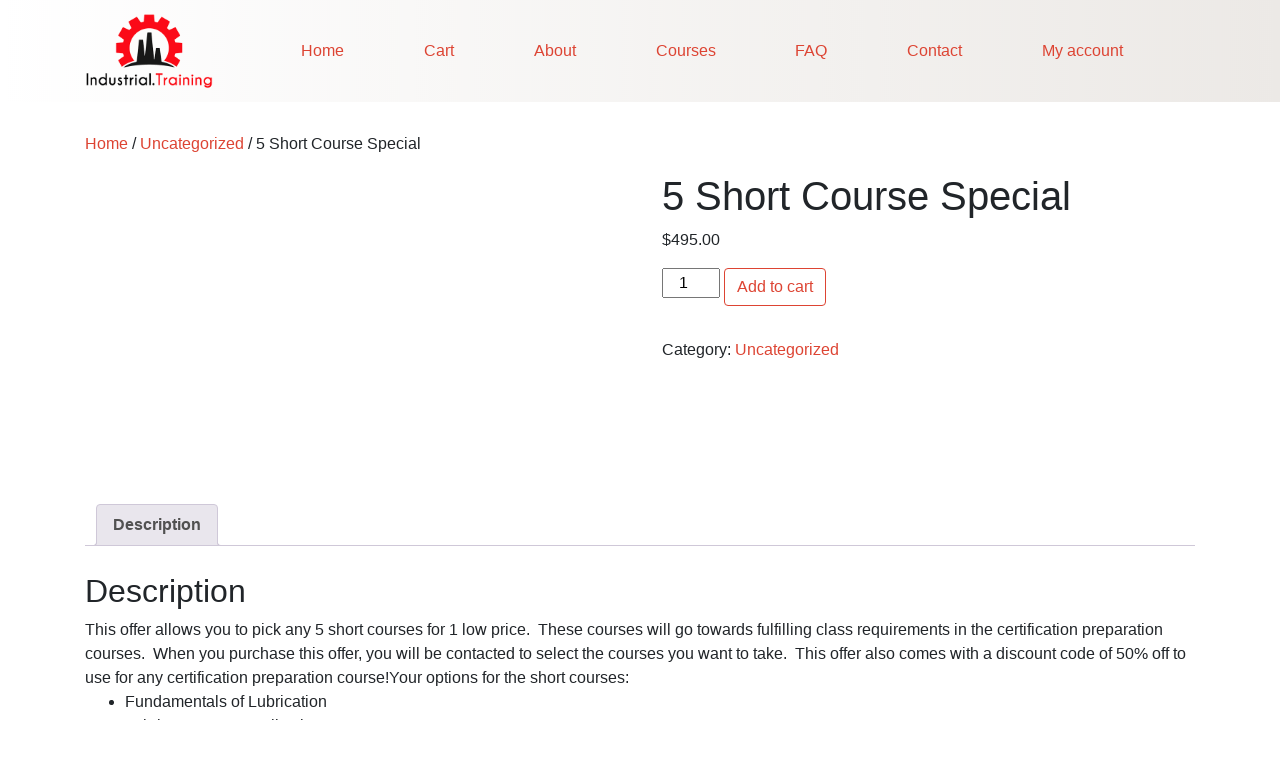

--- FILE ---
content_type: text/html; charset=UTF-8
request_url: https://industrial.training/product/5-short-course-special/
body_size: 15011
content:
<!DOCTYPE html><html lang="en-US"><head><script data-no-optimize="1">var litespeed_docref=sessionStorage.getItem("litespeed_docref");litespeed_docref&&(Object.defineProperty(document,"referrer",{get:function(){return litespeed_docref}}),sessionStorage.removeItem("litespeed_docref"));</script> <meta charset="UTF-8"><meta http-equiv="X-UA-Compatible" content="IE=edge"><meta name="viewport" content="width=device-width, initial-scale=1, shrink-to-fit=no"><meta name="mobile-web-app-capable" content="yes"><meta name="apple-mobile-web-app-capable" content="yes"><meta name="apple-mobile-web-app-title" content="Industrial Training - Industrial Online Training "><link rel="profile" href="http://gmpg.org/xfn/11"><link rel="pingback" href="https://industrial.training/xmlrpc.php"><meta name='robots' content='index, follow, max-image-preview:large, max-snippet:-1, max-video-preview:-1' /><title>5 Short Course Special - Industrial Training</title><link rel="canonical" href="https://industrial.training/product/5-short-course-special/" /><meta property="og:locale" content="en_US" /><meta property="og:type" content="article" /><meta property="og:title" content="5 Short Course Special - Industrial Training" /><meta property="og:description" content="This offer allows you to pick any 5 short courses for 1 low price.  These courses will go towards fulfilling class requirements in the certification preparation courses.  When you purchase this offer, you will be contacted to select the courses you want to take.  This offer also comes with a discount code of 50% off [...]Read More..." /><meta property="og:url" content="https://industrial.training/product/5-short-course-special/" /><meta property="og:site_name" content="Industrial Training" /><meta property="article:modified_time" content="2021-11-12T00:32:42+00:00" /><meta property="og:image" content="https://industrial.training/wp-content/uploads/2021/07/5-Shorts-thumb.png" /><meta property="og:image:width" content="1280" /><meta property="og:image:height" content="720" /><meta property="og:image:type" content="image/png" /><meta name="twitter:card" content="summary_large_image" /> <script type="application/ld+json" class="yoast-schema-graph">{"@context":"https://schema.org","@graph":[{"@type":"WebPage","@id":"https://industrial.training/product/5-short-course-special/","url":"https://industrial.training/product/5-short-course-special/","name":"5 Short Course Special - Industrial Training","isPartOf":{"@id":"https://industrial.training/#website"},"primaryImageOfPage":{"@id":"https://industrial.training/product/5-short-course-special/#primaryimage"},"image":{"@id":"https://industrial.training/product/5-short-course-special/#primaryimage"},"thumbnailUrl":"https://industrial.training/wp-content/uploads/2021/07/5-Shorts-thumb.png","datePublished":"2021-07-10T13:31:52+00:00","dateModified":"2021-11-12T00:32:42+00:00","breadcrumb":{"@id":"https://industrial.training/product/5-short-course-special/#breadcrumb"},"inLanguage":"en-US","potentialAction":[{"@type":"ReadAction","target":["https://industrial.training/product/5-short-course-special/"]}]},{"@type":"ImageObject","inLanguage":"en-US","@id":"https://industrial.training/product/5-short-course-special/#primaryimage","url":"https://industrial.training/wp-content/uploads/2021/07/5-Shorts-thumb.png","contentUrl":"https://industrial.training/wp-content/uploads/2021/07/5-Shorts-thumb.png","width":1280,"height":720},{"@type":"BreadcrumbList","@id":"https://industrial.training/product/5-short-course-special/#breadcrumb","itemListElement":[{"@type":"ListItem","position":1,"name":"Home","item":"https://industrial.training/"},{"@type":"ListItem","position":2,"name":"Shop for Courses","item":"https://industrial.training/shop/"},{"@type":"ListItem","position":3,"name":"5 Short Course Special"}]},{"@type":"WebSite","@id":"https://industrial.training/#website","url":"https://industrial.training/","name":"Industrial Training","description":"Industrial Online Training ","publisher":{"@id":"https://industrial.training/#organization"},"potentialAction":[{"@type":"SearchAction","target":{"@type":"EntryPoint","urlTemplate":"https://industrial.training/?s={search_term_string}"},"query-input":{"@type":"PropertyValueSpecification","valueRequired":true,"valueName":"search_term_string"}}],"inLanguage":"en-US"},{"@type":"Organization","@id":"https://industrial.training/#organization","name":"Industrial Training","url":"https://industrial.training/","logo":{"@type":"ImageObject","inLanguage":"en-US","@id":"https://industrial.training/#/schema/logo/image/","url":"https://industrial.training/wp-content/uploads/2023/05/Industrial-Training-Logo.png","contentUrl":"https://industrial.training/wp-content/uploads/2023/05/Industrial-Training-Logo.png","width":1280,"height":720,"caption":"Industrial Training"},"image":{"@id":"https://industrial.training/#/schema/logo/image/"}}]}</script> <link rel='dns-prefetch' href='//www.google.com' /><link rel='dns-prefetch' href='//www.googletagmanager.com' /><link rel="alternate" type="application/rss+xml" title="Industrial Training &raquo; Feed" href="https://industrial.training/feed/" /><link rel="alternate" type="application/rss+xml" title="Industrial Training &raquo; Comments Feed" href="https://industrial.training/comments/feed/" /><link rel="alternate" title="oEmbed (JSON)" type="application/json+oembed" href="https://industrial.training/wp-json/oembed/1.0/embed?url=https%3A%2F%2Findustrial.training%2Fproduct%2F5-short-course-special%2F" /><link rel="alternate" title="oEmbed (XML)" type="text/xml+oembed" href="https://industrial.training/wp-json/oembed/1.0/embed?url=https%3A%2F%2Findustrial.training%2Fproduct%2F5-short-course-special%2F&#038;format=xml" /><style type="text/css" media="all">.wpautoterms-footer{background-color:#ffffff;text-align:center;}
.wpautoterms-footer a{color:#000000;font-family:Arial, sans-serif;font-size:14px;}
.wpautoterms-footer .separator{color:#cccccc;font-family:Arial, sans-serif;font-size:14px;}</style><style id='wp-img-auto-sizes-contain-inline-css' type='text/css'>img:is([sizes=auto i],[sizes^="auto," i]){contain-intrinsic-size:3000px 1500px}
/*# sourceURL=wp-img-auto-sizes-contain-inline-css */</style><link data-optimized="2" rel="stylesheet" href="https://industrial.training/wp-content/litespeed/css/00e182570c4c61e30d224e6388fc1320.css?ver=2dcb6" /><style id='global-styles-inline-css' type='text/css'>:root{--wp--preset--aspect-ratio--square: 1;--wp--preset--aspect-ratio--4-3: 4/3;--wp--preset--aspect-ratio--3-4: 3/4;--wp--preset--aspect-ratio--3-2: 3/2;--wp--preset--aspect-ratio--2-3: 2/3;--wp--preset--aspect-ratio--16-9: 16/9;--wp--preset--aspect-ratio--9-16: 9/16;--wp--preset--color--black: #000000;--wp--preset--color--cyan-bluish-gray: #abb8c3;--wp--preset--color--white: #ffffff;--wp--preset--color--pale-pink: #f78da7;--wp--preset--color--vivid-red: #cf2e2e;--wp--preset--color--luminous-vivid-orange: #ff6900;--wp--preset--color--luminous-vivid-amber: #fcb900;--wp--preset--color--light-green-cyan: #7bdcb5;--wp--preset--color--vivid-green-cyan: #00d084;--wp--preset--color--pale-cyan-blue: #8ed1fc;--wp--preset--color--vivid-cyan-blue: #0693e3;--wp--preset--color--vivid-purple: #9b51e0;--wp--preset--gradient--vivid-cyan-blue-to-vivid-purple: linear-gradient(135deg,rgb(6,147,227) 0%,rgb(155,81,224) 100%);--wp--preset--gradient--light-green-cyan-to-vivid-green-cyan: linear-gradient(135deg,rgb(122,220,180) 0%,rgb(0,208,130) 100%);--wp--preset--gradient--luminous-vivid-amber-to-luminous-vivid-orange: linear-gradient(135deg,rgb(252,185,0) 0%,rgb(255,105,0) 100%);--wp--preset--gradient--luminous-vivid-orange-to-vivid-red: linear-gradient(135deg,rgb(255,105,0) 0%,rgb(207,46,46) 100%);--wp--preset--gradient--very-light-gray-to-cyan-bluish-gray: linear-gradient(135deg,rgb(238,238,238) 0%,rgb(169,184,195) 100%);--wp--preset--gradient--cool-to-warm-spectrum: linear-gradient(135deg,rgb(74,234,220) 0%,rgb(151,120,209) 20%,rgb(207,42,186) 40%,rgb(238,44,130) 60%,rgb(251,105,98) 80%,rgb(254,248,76) 100%);--wp--preset--gradient--blush-light-purple: linear-gradient(135deg,rgb(255,206,236) 0%,rgb(152,150,240) 100%);--wp--preset--gradient--blush-bordeaux: linear-gradient(135deg,rgb(254,205,165) 0%,rgb(254,45,45) 50%,rgb(107,0,62) 100%);--wp--preset--gradient--luminous-dusk: linear-gradient(135deg,rgb(255,203,112) 0%,rgb(199,81,192) 50%,rgb(65,88,208) 100%);--wp--preset--gradient--pale-ocean: linear-gradient(135deg,rgb(255,245,203) 0%,rgb(182,227,212) 50%,rgb(51,167,181) 100%);--wp--preset--gradient--electric-grass: linear-gradient(135deg,rgb(202,248,128) 0%,rgb(113,206,126) 100%);--wp--preset--gradient--midnight: linear-gradient(135deg,rgb(2,3,129) 0%,rgb(40,116,252) 100%);--wp--preset--font-size--small: 13px;--wp--preset--font-size--medium: 20px;--wp--preset--font-size--large: 36px;--wp--preset--font-size--x-large: 42px;--wp--preset--spacing--20: 0.44rem;--wp--preset--spacing--30: 0.67rem;--wp--preset--spacing--40: 1rem;--wp--preset--spacing--50: 1.5rem;--wp--preset--spacing--60: 2.25rem;--wp--preset--spacing--70: 3.38rem;--wp--preset--spacing--80: 5.06rem;--wp--preset--shadow--natural: 6px 6px 9px rgba(0, 0, 0, 0.2);--wp--preset--shadow--deep: 12px 12px 50px rgba(0, 0, 0, 0.4);--wp--preset--shadow--sharp: 6px 6px 0px rgba(0, 0, 0, 0.2);--wp--preset--shadow--outlined: 6px 6px 0px -3px rgb(255, 255, 255), 6px 6px rgb(0, 0, 0);--wp--preset--shadow--crisp: 6px 6px 0px rgb(0, 0, 0);}:where(.is-layout-flex){gap: 0.5em;}:where(.is-layout-grid){gap: 0.5em;}body .is-layout-flex{display: flex;}.is-layout-flex{flex-wrap: wrap;align-items: center;}.is-layout-flex > :is(*, div){margin: 0;}body .is-layout-grid{display: grid;}.is-layout-grid > :is(*, div){margin: 0;}:where(.wp-block-columns.is-layout-flex){gap: 2em;}:where(.wp-block-columns.is-layout-grid){gap: 2em;}:where(.wp-block-post-template.is-layout-flex){gap: 1.25em;}:where(.wp-block-post-template.is-layout-grid){gap: 1.25em;}.has-black-color{color: var(--wp--preset--color--black) !important;}.has-cyan-bluish-gray-color{color: var(--wp--preset--color--cyan-bluish-gray) !important;}.has-white-color{color: var(--wp--preset--color--white) !important;}.has-pale-pink-color{color: var(--wp--preset--color--pale-pink) !important;}.has-vivid-red-color{color: var(--wp--preset--color--vivid-red) !important;}.has-luminous-vivid-orange-color{color: var(--wp--preset--color--luminous-vivid-orange) !important;}.has-luminous-vivid-amber-color{color: var(--wp--preset--color--luminous-vivid-amber) !important;}.has-light-green-cyan-color{color: var(--wp--preset--color--light-green-cyan) !important;}.has-vivid-green-cyan-color{color: var(--wp--preset--color--vivid-green-cyan) !important;}.has-pale-cyan-blue-color{color: var(--wp--preset--color--pale-cyan-blue) !important;}.has-vivid-cyan-blue-color{color: var(--wp--preset--color--vivid-cyan-blue) !important;}.has-vivid-purple-color{color: var(--wp--preset--color--vivid-purple) !important;}.has-black-background-color{background-color: var(--wp--preset--color--black) !important;}.has-cyan-bluish-gray-background-color{background-color: var(--wp--preset--color--cyan-bluish-gray) !important;}.has-white-background-color{background-color: var(--wp--preset--color--white) !important;}.has-pale-pink-background-color{background-color: var(--wp--preset--color--pale-pink) !important;}.has-vivid-red-background-color{background-color: var(--wp--preset--color--vivid-red) !important;}.has-luminous-vivid-orange-background-color{background-color: var(--wp--preset--color--luminous-vivid-orange) !important;}.has-luminous-vivid-amber-background-color{background-color: var(--wp--preset--color--luminous-vivid-amber) !important;}.has-light-green-cyan-background-color{background-color: var(--wp--preset--color--light-green-cyan) !important;}.has-vivid-green-cyan-background-color{background-color: var(--wp--preset--color--vivid-green-cyan) !important;}.has-pale-cyan-blue-background-color{background-color: var(--wp--preset--color--pale-cyan-blue) !important;}.has-vivid-cyan-blue-background-color{background-color: var(--wp--preset--color--vivid-cyan-blue) !important;}.has-vivid-purple-background-color{background-color: var(--wp--preset--color--vivid-purple) !important;}.has-black-border-color{border-color: var(--wp--preset--color--black) !important;}.has-cyan-bluish-gray-border-color{border-color: var(--wp--preset--color--cyan-bluish-gray) !important;}.has-white-border-color{border-color: var(--wp--preset--color--white) !important;}.has-pale-pink-border-color{border-color: var(--wp--preset--color--pale-pink) !important;}.has-vivid-red-border-color{border-color: var(--wp--preset--color--vivid-red) !important;}.has-luminous-vivid-orange-border-color{border-color: var(--wp--preset--color--luminous-vivid-orange) !important;}.has-luminous-vivid-amber-border-color{border-color: var(--wp--preset--color--luminous-vivid-amber) !important;}.has-light-green-cyan-border-color{border-color: var(--wp--preset--color--light-green-cyan) !important;}.has-vivid-green-cyan-border-color{border-color: var(--wp--preset--color--vivid-green-cyan) !important;}.has-pale-cyan-blue-border-color{border-color: var(--wp--preset--color--pale-cyan-blue) !important;}.has-vivid-cyan-blue-border-color{border-color: var(--wp--preset--color--vivid-cyan-blue) !important;}.has-vivid-purple-border-color{border-color: var(--wp--preset--color--vivid-purple) !important;}.has-vivid-cyan-blue-to-vivid-purple-gradient-background{background: var(--wp--preset--gradient--vivid-cyan-blue-to-vivid-purple) !important;}.has-light-green-cyan-to-vivid-green-cyan-gradient-background{background: var(--wp--preset--gradient--light-green-cyan-to-vivid-green-cyan) !important;}.has-luminous-vivid-amber-to-luminous-vivid-orange-gradient-background{background: var(--wp--preset--gradient--luminous-vivid-amber-to-luminous-vivid-orange) !important;}.has-luminous-vivid-orange-to-vivid-red-gradient-background{background: var(--wp--preset--gradient--luminous-vivid-orange-to-vivid-red) !important;}.has-very-light-gray-to-cyan-bluish-gray-gradient-background{background: var(--wp--preset--gradient--very-light-gray-to-cyan-bluish-gray) !important;}.has-cool-to-warm-spectrum-gradient-background{background: var(--wp--preset--gradient--cool-to-warm-spectrum) !important;}.has-blush-light-purple-gradient-background{background: var(--wp--preset--gradient--blush-light-purple) !important;}.has-blush-bordeaux-gradient-background{background: var(--wp--preset--gradient--blush-bordeaux) !important;}.has-luminous-dusk-gradient-background{background: var(--wp--preset--gradient--luminous-dusk) !important;}.has-pale-ocean-gradient-background{background: var(--wp--preset--gradient--pale-ocean) !important;}.has-electric-grass-gradient-background{background: var(--wp--preset--gradient--electric-grass) !important;}.has-midnight-gradient-background{background: var(--wp--preset--gradient--midnight) !important;}.has-small-font-size{font-size: var(--wp--preset--font-size--small) !important;}.has-medium-font-size{font-size: var(--wp--preset--font-size--medium) !important;}.has-large-font-size{font-size: var(--wp--preset--font-size--large) !important;}.has-x-large-font-size{font-size: var(--wp--preset--font-size--x-large) !important;}
/*# sourceURL=global-styles-inline-css */</style><style id='classic-theme-styles-inline-css' type='text/css'>/*! This file is auto-generated */
.wp-block-button__link{color:#fff;background-color:#32373c;border-radius:9999px;box-shadow:none;text-decoration:none;padding:calc(.667em + 2px) calc(1.333em + 2px);font-size:1.125em}.wp-block-file__button{background:#32373c;color:#fff;text-decoration:none}
/*# sourceURL=/wp-includes/css/classic-themes.min.css */</style><style id='woocommerce-inline-inline-css' type='text/css'>.woocommerce form .form-row .required { visibility: visible; }
/*# sourceURL=woocommerce-inline-inline-css */</style> <script type="litespeed/javascript" data-src="https://industrial.training/wp-includes/js/jquery/jquery.min.js" id="jquery-core-js"></script> <script type="text/javascript" src="https://www.google.com/recaptcha/api.js?hl=en_US" id="recaptcha-js" defer="defer" data-wp-strategy="defer"></script> <script id="wc-add-to-cart-js-extra" type="litespeed/javascript">var wc_add_to_cart_params={"ajax_url":"/wp-admin/admin-ajax.php","wc_ajax_url":"/?wc-ajax=%%endpoint%%","i18n_view_cart":"View cart","cart_url":"https://industrial.training/cart/","is_cart":"","cart_redirect_after_add":"no"}</script> <script id="wc-single-product-js-extra" type="litespeed/javascript">var wc_single_product_params={"i18n_required_rating_text":"Please select a rating","i18n_rating_options":["1 of 5 stars","2 of 5 stars","3 of 5 stars","4 of 5 stars","5 of 5 stars"],"i18n_product_gallery_trigger_text":"View full-screen image gallery","review_rating_required":"yes","flexslider":{"rtl":!1,"animation":"slide","smoothHeight":!0,"directionNav":!1,"controlNav":"thumbnails","slideshow":!1,"animationSpeed":500,"animationLoop":!1,"allowOneSlide":!1},"zoom_enabled":"1","zoom_options":[],"photoswipe_enabled":"1","photoswipe_options":{"shareEl":!1,"closeOnScroll":!1,"history":!1,"hideAnimationDuration":0,"showAnimationDuration":0},"flexslider_enabled":"1"}</script> <script id="woocommerce-js-extra" type="litespeed/javascript">var woocommerce_params={"ajax_url":"/wp-admin/admin-ajax.php","wc_ajax_url":"/?wc-ajax=%%endpoint%%","i18n_password_show":"Show password","i18n_password_hide":"Hide password"}</script> <script type="litespeed/javascript" data-src="https://industrial.training/wp-content/themes/understrap/js/popper.min.js?ver=6.9" id="popper-scripts-js"></script> <link rel="https://api.w.org/" href="https://industrial.training/wp-json/" /><link rel="alternate" title="JSON" type="application/json" href="https://industrial.training/wp-json/wp/v2/product/25452" /><link rel="EditURI" type="application/rsd+xml" title="RSD" href="https://industrial.training/xmlrpc.php?rsd" /><meta name="generator" content="WordPress 6.9" /><meta name="generator" content="WooCommerce 10.4.3" /><link rel='shortlink' href='https://industrial.training/?p=25452' /><meta name="generator" content="Site Kit by Google 1.170.0" /><meta name="mobile-web-app-capable" content="yes"><meta name="apple-mobile-web-app-capable" content="yes"><meta name="apple-mobile-web-app-title" content="Industrial Training - Industrial Online Training ">
<noscript><style>.woocommerce-product-gallery{ opacity: 1 !important; }</style></noscript><style type="text/css">.recentcomments a{display:inline !important;padding:0 !important;margin:0 !important;}</style><link rel="icon" href="https://industrial.training/wp-content/uploads/2020/05/industrial-100x100.png" sizes="32x32" /><link rel="icon" href="https://industrial.training/wp-content/uploads/2020/05/industrial.png" sizes="192x192" /><link rel="apple-touch-icon" href="https://industrial.training/wp-content/uploads/2020/05/industrial.png" /><meta name="msapplication-TileImage" content="https://industrial.training/wp-content/uploads/2020/05/industrial.png" /><style type="text/css" id="wp-custom-css">.woocommerce-billing-fields__field-wrapper .form-row, .woocommerce-additional-fields__field-wrapper .form-row {
	display: block;
}

.button-links a {
	border-radius: 0.3rem;
	color: #fff;
	display: block;
	font-size: 1.25rem;
	width: 100%;
	background-color: #dc3545;
  border-color: #dc3545;
	text-align: center;
	padding: 30px 10px;
	text-decoration: none;
	margin-bottom: 30px;
	transition: color 0.15s ease-in-out, background-color 0.15s ease-in-out, border-color 0.15s ease-in-out, box-shadow 0.15s ease-in-out;
}

.button-links a:hover {
	background-color: #c82333;
	border-color: #bd2130;
}

.button-links a span {
	color: #ffdddd;
	display: block;
	font-size: 0.85rem;
	line-height: 1.3rem;
}

.custom-logo-link img {
	max-width: 330px;
}

.btn.btn-lg.text-white.btn-danger {
	background: #000;
	border-color: #000;
}

.btn.btn-lg.text-white.btn-danger {
	background: #333;
	border-color: #000;
}

.btn.btn-lg.text-white.btn-danger:hover {
	background: #000;
}

#wrapper-footer {
	background-color: #333;
	color: #fff;
	padding: 30px 0;
  text-align: center;
  font-size: 14px;
}

#wrapper-footer p {
	margin: 5px 0 0 0;
}

@media only screen and (min-width: 641px) {
	.gform_wrapper li.gfield.gf_list_3col ul.gfield_checkbox li label {
		white-space: normal;
    overflow: visible;
    text-overflow: unset;
		vertical-align: top;
	}
	
	.gform_wrapper li.gfield.gf_list_3col ul.gfield_checkbox li {
		margin-bottom: 5px;
	}
}

.gform_wrapper.gf_browser_chrome .gfield_checkbox li input, .gform_wrapper.gf_browser_chrome .gfield_checkbox li input[type=checkbox], .gform_wrapper.gf_browser_chrome .gfield_radio li input[type=radio], body .gform_wrapper ul li.field_description_below div.ginput_container_checkbox {
	margin-top: 0;
}

.gform_wrapper .gfield_checkbox li input, .gform_wrapper .gfield_checkbox li input[type=checkbox], .gform_wrapper .gfield_radio li input[type=radio] {
	vertical-align: baseline;
}

#gform_submit_button_1 {
	border-radius: 6px;
    padding: 6px 14px;
    background: #fff;
    border-color: #ed1c2b !important;
    text-transform: uppercase;
    display: block;
    margin: 0 auto;
}

.comments-title, .comment-list {
	display: none;
}

.post-12532 .entry-title {
	text-align: center;
	margin-bottom: 60px;
}

.exp-block {
	padding-top: 20px!important;
  padding-right: 12px!important;
  padding-bottom: 20px!important;
  padding-left: 12px!important;
  box-shadow: 0px 0px 6px 0px rgba(34,34,34,0.12);
  border-radius: 4px;
	margin-bottom: 15px;
}

.exp-block p:last-child {
	margin-bottom: 0;
}

.leadership-img-bg {
	color: #fff;
  font-weight: 700;
  padding: 60px 30px;
  background-color: #303030!important;
  margin: 60px 0;
  background-position: center center;
  background-repeat: no-repeat;
  background-size: cover;
  background-blend-mode: overlay;
}

.leadership-img-bg h1 {
	margin-bottom: 30px;
}

.post-12950 h1, .post-12950 h2 {
	text-align: center;
}

.post-12950 h2 {
	color: #dc3545;
	font-weight: 700;
  padding: 10px 5px;
  border-bottom: 2px solid #dc3545;
  margin-top: 75px;
}

.post-12950 h2.group {
	background-color: #dc3545;
	border-bottom: 0;
	color: #fff;
	font-weight: 700;
    padding: 10px 5px;
    border-radius: 24px 24px 0 0;
    margin-top: 75px;
}

.post-12950 h2.group + h2 {
	margin-top: 15px;
}

.post-12950 h2:first-child {
	margin-top: 30px;
}

.post-12950 h3 {
	font-size: 1.4rem;
  border-bottom: 1px solid;
  padding: 5px 0;
}

.highlight-message {
	margin-top: 30px;
  background: #e2e2e2;
  padding: 30px;
}

.tax-product_cat .col-md.content-area {
	flex-basis: auto;
}

.post-12950 h2.cert-group {
	background: #000;
	border-bottom: 0;
	border-radius: 0;
	color: #fff;
	font-size: 2.4rem;
}

.post-type-archive-product .col-md.content-area {
	flex-basis: auto;
}

.navbar-brand {
	height: 86px;
}

.navbar-brand img {
	max-height: 100%;
	max-width: 100%;
	width: auto;
}

.member-of {
	margin-top: 24px !important;
	font-weight: 700;
	vertical-align: middle;
}

.member-of img {
	width: 100px;
}

.gform_required_legend {
  display: none
}

#gform_5 .gfield.gsection {
  margin-top: 2em !important;
  font-size: 1.5em;
  color: #fb0a18;
  border-bottom: 3px solid #181818;
}

#gform_5 .gfield_description {
  padding-top: 4px;
}

#gform_submit_button_5 {
  background: #fb0a18;
  border: 0;
  border-radius: 6px;
  padding: 8px 34px;
  color: #fff;
  font-weight: 700;
  font-size: 1.4em;
  text-shadow: 1px 1px 3px rgba(0, 0, 0, 0.7);
}

#gform_save_5_footer_link {
  background: #ffc2c5;
  border: 0;
  border-radius: 6px;
  padding: 8px 34px;
  color: #666;
  font-weight: 700;
  font-size: 1.4em;
}</style></head><body class="wp-singular product-template-default single single-product postid-25452 wp-custom-logo wp-embed-responsive wp-theme-understrap wp-child-theme-understrap-child theme-understrap ldx-plugin woocommerce woocommerce-page woocommerce-no-js"><div class="hfeed site" id="page"><div class="wrapper-fluid wrapper-navbar" id="wrapper-navbar"><a class="skip-link screen-reader-text sr-only" href="#content">Skip to content</a><nav class="navbar bg-inverse navbar-expand-lg pb-4"><div class="container">
<a href="https://industrial.training/" class="navbar-brand custom-logo-link" rel="home"><img data-lazyloaded="1" src="[data-uri]" width="358" height="212" data-src="https://industrial.training/wp-content/uploads/2024/09/IndTrn-LogoPNG-top.png" class="img-fluid" alt="Industrial Training" decoding="async" fetchpriority="high" data-srcset="https://industrial.training/wp-content/uploads/2024/09/IndTrn-LogoPNG-top.png 358w, https://industrial.training/wp-content/uploads/2024/09/IndTrn-LogoPNG-top-300x178.png 300w" data-sizes="(max-width: 358px) 100vw, 358px" /></a><button class="navbar-toggler collapsed" type="button" data-toggle="collapse" data-target="#navbarNavDropdown" aria-controls="navbarNavDropdown" aria-expanded="false" aria-label="Toggle navigation">
<span class="sr-only">Menu</span>
<span class="icon-bar top-bar"></span>
<span class="icon-bar middle-bar"></span>
<span class="icon-bar bottom-bar"></span>
</button><div id="navbarNavDropdown" class="collapse navbar-collapse"><ul id="main-menu" class="navbar-nav"><li itemscope="itemscope" itemtype="https://www.schema.org/SiteNavigationElement" id="menu-item-28503" class="menu-item menu-item-type-post_type menu-item-object-page menu-item-home menu-item-28503 nav-item"><a title="Home" href="https://industrial.training/" class="nav-link">Home</a></li><li itemscope="itemscope" itemtype="https://www.schema.org/SiteNavigationElement" id="menu-item-28534" class="menu-item menu-item-type-post_type menu-item-object-page menu-item-28534 nav-item"><a title="Cart" href="https://industrial.training/cart/" class="nav-link">Cart</a></li><li itemscope="itemscope" itemtype="https://www.schema.org/SiteNavigationElement" id="menu-item-28504" class="menu-item menu-item-type-post_type menu-item-object-page menu-item-28504 nav-item"><a title="About" href="https://industrial.training/about/" class="nav-link">About</a></li><li itemscope="itemscope" itemtype="https://www.schema.org/SiteNavigationElement" id="menu-item-28512" class="menu-item menu-item-type-post_type menu-item-object-page menu-item-28512 nav-item"><a title="Courses" href="https://industrial.training/shop-courses/" class="nav-link">Courses</a></li><li itemscope="itemscope" itemtype="https://www.schema.org/SiteNavigationElement" id="menu-item-28506" class="menu-item menu-item-type-post_type menu-item-object-page menu-item-28506 nav-item"><a title="FAQ" href="https://industrial.training/faq/" class="nav-link">FAQ</a></li><li itemscope="itemscope" itemtype="https://www.schema.org/SiteNavigationElement" id="menu-item-28507" class="menu-item menu-item-type-post_type menu-item-object-page menu-item-28507 nav-item"><a title="Contact" href="https://industrial.training/contact/" class="nav-link">Contact</a></li><li itemscope="itemscope" itemtype="https://www.schema.org/SiteNavigationElement" id="menu-item-28535" class="menu-item menu-item-type-post_type menu-item-object-page menu-item-28535 nav-item"><a title="My account" href="https://industrial.training/my-account/" class="nav-link">My account</a></li></ul></div></div></nav></div><div class="wrapper" id="woocommerce-wrapper"><div class="container" id="content" tabindex="-1"><div class="row"><div class="col-md content-area" id="primary"><main class="site-main" id="main"><nav class="woocommerce-breadcrumb" aria-label="Breadcrumb"><a href="https://industrial.training">Home</a>&nbsp;&#47;&nbsp;<a href="https://industrial.training/product-category/uncategorized/">Uncategorized</a>&nbsp;&#47;&nbsp;5 Short Course Special</nav><div class="woocommerce-notices-wrapper"></div><div id="product-25452" class="product type-product post-25452 status-publish first instock product_cat-uncategorized has-post-thumbnail shipping-taxable purchasable product-type-simple"><div class="woocommerce-product-gallery woocommerce-product-gallery--with-images woocommerce-product-gallery--columns-4 images" data-columns="4" style="opacity: 0; transition: opacity .25s ease-in-out;"><div class="woocommerce-product-gallery__wrapper"><div data-thumb="https://industrial.training/wp-content/uploads/2021/07/5-Shorts-thumb-100x100.png" data-thumb-alt="5 Short Course Special" data-thumb-srcset="https://industrial.training/wp-content/uploads/2021/07/5-Shorts-thumb-100x100.png 100w, https://industrial.training/wp-content/uploads/2021/07/5-Shorts-thumb-150x150.png 150w, https://industrial.training/wp-content/uploads/2021/07/5-Shorts-thumb-300x300.png 300w"  data-thumb-sizes="(max-width: 100px) 100vw, 100px" class="woocommerce-product-gallery__image"><a href="https://industrial.training/wp-content/uploads/2021/07/5-Shorts-thumb.png"><img width="600" height="338" src="https://industrial.training/wp-content/uploads/2021/07/5-Shorts-thumb-600x338.png" class="wp-post-image" alt="5 Short Course Special" data-caption="" data-src="https://industrial.training/wp-content/uploads/2021/07/5-Shorts-thumb.png" data-large_image="https://industrial.training/wp-content/uploads/2021/07/5-Shorts-thumb.png" data-large_image_width="1280" data-large_image_height="720" decoding="async" srcset="https://industrial.training/wp-content/uploads/2021/07/5-Shorts-thumb-600x338.png 600w, https://industrial.training/wp-content/uploads/2021/07/5-Shorts-thumb-300x169.png 300w, https://industrial.training/wp-content/uploads/2021/07/5-Shorts-thumb-768x432.png 768w, https://industrial.training/wp-content/uploads/2021/07/5-Shorts-thumb-1024x576.png 1024w, https://industrial.training/wp-content/uploads/2021/07/5-Shorts-thumb.png 1280w" sizes="(max-width: 600px) 100vw, 600px" /></a></div></div></div><div class="summary entry-summary"><h1 class="product_title entry-title">5 Short Course Special</h1><p class="price"><span class="woocommerce-Price-amount amount"><bdi><span class="woocommerce-Price-currencySymbol">&#36;</span>495.00</bdi></span></p><form class="cart" action="https://industrial.training/product/5-short-course-special/" method="post" enctype='multipart/form-data'><div class="quantity">
<label class="sr-only" for="quantity_6981413cbd6ff">5 Short Course Special quantity</label>
<input
type="number"
id="quantity_6981413cbd6ff"
class="input-text qty text"
step="1"
min="1"
max=""
name="quantity"
value="1"
title="Qty"
size="4"
inputmode="numeric" /></div>
<button type="submit" name="add-to-cart" value="25452" class="btn btn-outline-primary">Add to cart</button></form><div class="product_meta">
<span class="posted_in">Category: <a href="https://industrial.training/product-category/uncategorized/" rel="tag">Uncategorized</a></span></div></div><div class="woocommerce-tabs wc-tabs-wrapper"><ul class="tabs wc-tabs" role="tablist"><li role="presentation" class="description_tab" id="tab-title-description">
<a href="#tab-description" role="tab" aria-controls="tab-description">
Description					</a></li></ul><div class="woocommerce-Tabs-panel woocommerce-Tabs-panel--description panel entry-content wc-tab" id="tab-description" role="tabpanel" aria-labelledby="tab-title-description"><h2>Description</h2>This offer allows you to pick any 5 short courses for 1 low price.  These courses will go towards fulfilling class requirements in the certification preparation courses.  When you purchase this offer, you will be contacted to select the courses you want to take.  This offer also comes with a discount code of 50% off to use for any certification preparation course!Your options for the short courses:<ul><li>Fundamentals of Lubrication</li><li>Lubricant Use &amp; Application</li><li>Lubricant Selection</li><li>Lubricant Storage</li><li>Grease</li><li>Lubrication Chemistry</li><li>Lubrication Failure Modes</li><li>Oil Analysis</li><li>Reliability Centered Maintenance</li><li>Contamination Control</li></ul></div></div><section class="related products"><h2>Related products</h2><ul class="products columns-4"><li class="product type-product post-11838 status-publish first instock product_cat-uncategorized has-post-thumbnail shipping-taxable purchasable product-type-simple">
<a href="https://industrial.training/product/live-online-laboratory-lubricant-analyst-level-ii-lla-ii-certification-exam-preparation/" class="woocommerce-LoopProduct-link woocommerce-loop-product__link"><img data-lazyloaded="1" src="[data-uri]" width="207" height="204" data-src="https://industrial.training/wp-content/uploads/2020/04/LLAII-logo-draft-WEB.png" class="attachment-woocommerce_thumbnail size-woocommerce_thumbnail" alt="Live, Online Laboratory Lubricant Analyst Level II (LLA II®) Certification Exam Preparation (unlimited number of attendees!)" decoding="async" loading="lazy" data-srcset="https://industrial.training/wp-content/uploads/2020/04/LLAII-logo-draft-WEB.png 207w, https://industrial.training/wp-content/uploads/2020/04/LLAII-logo-draft-WEB-100x100.png 100w" data-sizes="auto, (max-width: 207px) 100vw, 207px" /><h2 class="woocommerce-loop-product__title">Live, Online Laboratory Lubricant Analyst Level II (LLA II®) Certification Exam Preparation (unlimited number of attendees!)</h2></a><div class="add-to-cart-container"><a href="/product/5-short-course-special/?add-to-cart=11838" data-quantity="1" class="add_to_cart_button product_type_simple single_add_to_cart_button btn btn-outline-primary btn-block ajax_add_to_cart" data-product_id="11838" data-product_sku="" aria-label="Add to cart: &ldquo;Live, Online Laboratory Lubricant Analyst Level II (LLA II®) Certification Exam Preparation (unlimited number of attendees!)&rdquo;" rel="nofollow" data-success_message="&ldquo;Live, Online Laboratory Lubricant Analyst Level II (LLA II®) Certification Exam Preparation (unlimited number of attendees!)&rdquo; has been added to your cart" role="button"> Add to cart</a></div></li><li class="product type-product post-6185 status-publish instock product_cat-uncategorized has-post-thumbnail downloadable shipping-taxable purchasable product-type-simple">
<a href="https://industrial.training/product/spend-analysis-specification-development/" class="woocommerce-LoopProduct-link woocommerce-loop-product__link"><img data-lazyloaded="1" src="[data-uri]" width="300" height="300" data-src="https://industrial.training/wp-content/uploads/2020/05/SASD-Cover-300x300.png" class="attachment-woocommerce_thumbnail size-woocommerce_thumbnail" alt="Spend Analysis &amp; Specification Development" decoding="async" loading="lazy" data-srcset="https://industrial.training/wp-content/uploads/2020/05/SASD-Cover-300x300.png 300w, https://industrial.training/wp-content/uploads/2020/05/SASD-Cover-150x150.png 150w, https://industrial.training/wp-content/uploads/2020/05/SASD-Cover-100x100.png 100w" data-sizes="auto, (max-width: 300px) 100vw, 300px" /><h2 class="woocommerce-loop-product__title">Spend Analysis &#038; Specification Development</h2></a><div class="add-to-cart-container"><a href="/product/5-short-course-special/?add-to-cart=6185" data-quantity="1" class="add_to_cart_button product_type_simple single_add_to_cart_button btn btn-outline-primary btn-block ajax_add_to_cart" data-product_id="6185" data-product_sku="" aria-label="Add to cart: &ldquo;Spend Analysis &amp; Specification Development&rdquo;" rel="nofollow" data-success_message="&ldquo;Spend Analysis &amp; Specification Development&rdquo; has been added to your cart" role="button"> Add to cart</a></div></li><li class="product type-product post-17575 status-publish instock product_cat-uncategorized has-post-thumbnail shipping-taxable purchasable product-type-simple">
<a href="https://industrial.training/product/live-online-machinery-lubrication-engineer-mle-certification-exam-preparation-april-5-9-2021-cst-us/" class="woocommerce-LoopProduct-link woocommerce-loop-product__link"><img data-lazyloaded="1" src="[data-uri]" width="300" height="300" data-src="https://industrial.training/wp-content/uploads/2020/04/MLE-logo-final-VECTOR-v01-300x300.png" class="attachment-woocommerce_thumbnail size-woocommerce_thumbnail" alt="Live, Online - Machinery Lubrication Engineer (MLE®) Certification Exam Preparation April 5-9, 2021, 8:30-5:00 CST US" decoding="async" loading="lazy" data-srcset="https://industrial.training/wp-content/uploads/2020/04/MLE-logo-final-VECTOR-v01-300x300.png 300w, https://industrial.training/wp-content/uploads/2020/04/MLE-logo-final-VECTOR-v01-150x150.png 150w, https://industrial.training/wp-content/uploads/2020/04/MLE-logo-final-VECTOR-v01-768x767.png 768w, https://industrial.training/wp-content/uploads/2020/04/MLE-logo-final-VECTOR-v01-600x599.png 600w, https://industrial.training/wp-content/uploads/2020/04/MLE-logo-final-VECTOR-v01-100x100.png 100w, https://industrial.training/wp-content/uploads/2020/04/MLE-logo-final-VECTOR-v01-e1587173281101.png 470w" data-sizes="auto, (max-width: 300px) 100vw, 300px" /><h2 class="woocommerce-loop-product__title">Live, Online &#8211; Machinery Lubrication Engineer (MLE®) Certification Exam Preparation April 5-9, 2021, 8:30-5:00 CST US</h2></a><div class="add-to-cart-container"><a href="/product/5-short-course-special/?add-to-cart=17575" data-quantity="1" class="add_to_cart_button product_type_simple single_add_to_cart_button btn btn-outline-primary btn-block ajax_add_to_cart" data-product_id="17575" data-product_sku="" aria-label="Add to cart: &ldquo;Live, Online - Machinery Lubrication Engineer (MLE®) Certification Exam Preparation April 5-9, 2021, 8:30-5:00 CST US&rdquo;" rel="nofollow" data-success_message="&ldquo;Live, Online - Machinery Lubrication Engineer (MLE®) Certification Exam Preparation April 5-9, 2021, 8:30-5:00 CST US&rdquo; has been added to your cart" role="button"> Add to cart</a></div></li><li class="product type-product post-12061 status-publish last instock product_cat-uncategorized has-post-thumbnail sale shipping-taxable purchasable product-type-simple">
<a href="https://industrial.training/product/nothing-like-a-good-frack-t-shirt/" class="woocommerce-LoopProduct-link woocommerce-loop-product__link">
<span class="onsale">Sale!</span>
<img data-lazyloaded="1" src="[data-uri]" width="300" height="300" data-src="https://industrial.training/wp-content/uploads/2020/09/Red-Frack-1-300x300.png" class="attachment-woocommerce_thumbnail size-woocommerce_thumbnail" alt="Nothing Like a Good Frack! T-Shirt" decoding="async" loading="lazy" data-srcset="https://industrial.training/wp-content/uploads/2020/09/Red-Frack-1-300x300.png 300w, https://industrial.training/wp-content/uploads/2020/09/Red-Frack-1-150x150.png 150w, https://industrial.training/wp-content/uploads/2020/09/Red-Frack-1-100x100.png 100w" data-sizes="auto, (max-width: 300px) 100vw, 300px" /><h2 class="woocommerce-loop-product__title">Nothing Like a Good Frack! T-Shirt</h2></a><div class="add-to-cart-container"><a href="/product/5-short-course-special/?add-to-cart=12061" data-quantity="1" class="add_to_cart_button product_type_simple single_add_to_cart_button btn btn-outline-primary btn-block ajax_add_to_cart" data-product_id="12061" data-product_sku="" aria-label="Add to cart: &ldquo;Nothing Like a Good Frack! T-Shirt&rdquo;" rel="nofollow" data-success_message="&ldquo;Nothing Like a Good Frack! T-Shirt&rdquo; has been added to your cart" role="button"> Add to cart</a></div></li></ul></section></div></main></div></div></div></div><div class="wrapper" id="wrapper-footer"><div class="container"><footer class="site-footer" id="colophon"><p>Have Questions? Call us at 214-450-7864.</p><p class="text-copyright">©2026. All Rights Reserved.</p><p class="member-of">Member of <img data-lazyloaded="1" src="[data-uri]" width="525" height="192" class="pb-2 ml-2 size-full wp-image-98" data-src="https://industrial.training/wp-content/uploads/2022/07/5thoi-light.png" alt="5th Order Industry"/></p></footer></div></div></div> <script type="speculationrules">{"prefetch":[{"source":"document","where":{"and":[{"href_matches":"/*"},{"not":{"href_matches":["/wp-*.php","/wp-admin/*","/wp-content/uploads/*","/wp-content/*","/wp-content/plugins/*","/wp-content/themes/understrap-child/*","/wp-content/themes/understrap/*","/*\\?(.+)"]}},{"not":{"selector_matches":"a[rel~=\"nofollow\"]"}},{"not":{"selector_matches":".no-prefetch, .no-prefetch a"}}]},"eagerness":"conservative"}]}</script> <script type="application/ld+json">{"@context":"https://schema.org/","@graph":[{"@context":"https://schema.org/","@type":"BreadcrumbList","itemListElement":[{"@type":"ListItem","position":1,"item":{"name":"Home","@id":"https://industrial.training"}},{"@type":"ListItem","position":2,"item":{"name":"Uncategorized","@id":"https://industrial.training/product-category/uncategorized/"}},{"@type":"ListItem","position":3,"item":{"name":"5 Short Course Special","@id":"https://industrial.training/product/5-short-course-special/"}}]},{"@context":"https://schema.org/","@type":"Product","@id":"https://industrial.training/product/5-short-course-special/#product","name":"5 Short Course Special","url":"https://industrial.training/product/5-short-course-special/","description":"This offer allows you to pick any 5 short courses for 1 low price.\u00a0 These courses will go towards fulfilling class requirements in the certification preparation courses.\u00a0 When you purchase this offer, you will be contacted to select the courses you want to take.\u00a0 This offer also comes with a discount code of 50% off to use for any certification preparation course!\r\n\r\nYour options for the short courses:\r\n\r\n \tFundamentals of Lubrication\r\n \tLubricant Use &amp;amp; Application\r\n \tLubricant Selection\r\n \tLubricant Storage\r\n \tGrease\r\n \tLubrication Chemistry\r\n \tLubrication Failure Modes\r\n \tOil Analysis\r\n \tReliability Centered Maintenance\r\n \tContamination Control","image":"https://industrial.training/wp-content/uploads/2021/07/5-Shorts-thumb.png","sku":25452,"offers":[{"@type":"Offer","priceSpecification":[{"@type":"UnitPriceSpecification","price":"495.00","priceCurrency":"USD","valueAddedTaxIncluded":false,"validThrough":"2027-12-31"}],"priceValidUntil":"2027-12-31","availability":"https://schema.org/InStock","url":"https://industrial.training/product/5-short-course-special/","seller":{"@type":"Organization","name":"Industrial Training","url":"https://industrial.training"}}]}]}</script> <div id="photoswipe-fullscreen-dialog" class="pswp" tabindex="-1" role="dialog" aria-modal="true" aria-hidden="true" aria-label="Full screen image"><div class="pswp__bg"></div><div class="pswp__scroll-wrap"><div class="pswp__container"><div class="pswp__item"></div><div class="pswp__item"></div><div class="pswp__item"></div></div><div class="pswp__ui pswp__ui--hidden"><div class="pswp__top-bar"><div class="pswp__counter"></div>
<button class="pswp__button pswp__button--zoom" aria-label="Zoom in/out"></button>
<button class="pswp__button pswp__button--fs" aria-label="Toggle fullscreen"></button>
<button class="pswp__button pswp__button--share" aria-label="Share"></button>
<button class="pswp__button pswp__button--close" aria-label="Close (Esc)"></button><div class="pswp__preloader"><div class="pswp__preloader__icn"><div class="pswp__preloader__cut"><div class="pswp__preloader__donut"></div></div></div></div></div><div class="pswp__share-modal pswp__share-modal--hidden pswp__single-tap"><div class="pswp__share-tooltip"></div></div>
<button class="pswp__button pswp__button--arrow--left" aria-label="Previous (arrow left)"></button>
<button class="pswp__button pswp__button--arrow--right" aria-label="Next (arrow right)"></button><div class="pswp__caption"><div class="pswp__caption__center"></div></div></div></div></div> <script type="litespeed/javascript">(function(){var c=document.body.className;c=c.replace(/woocommerce-no-js/,'woocommerce-js');document.body.className=c})()</script> <script id="learndash-js-extra" type="litespeed/javascript">var LearnDash_Course_Grid={"ajaxurl":"https://industrial.training/wp-admin/admin-ajax.php","nonce":{"load_posts":"06761052bc"}}</script> <script id="wc-order-attribution-js-extra" type="litespeed/javascript">var wc_order_attribution={"params":{"lifetime":1.0e-5,"session":30,"base64":!1,"ajaxurl":"https://industrial.training/wp-admin/admin-ajax.php","prefix":"wc_order_attribution_","allowTracking":!0},"fields":{"source_type":"current.typ","referrer":"current_add.rf","utm_campaign":"current.cmp","utm_source":"current.src","utm_medium":"current.mdm","utm_content":"current.cnt","utm_id":"current.id","utm_term":"current.trm","utm_source_platform":"current.plt","utm_creative_format":"current.fmt","utm_marketing_tactic":"current.tct","session_entry":"current_add.ep","session_start_time":"current_add.fd","session_pages":"session.pgs","session_count":"udata.vst","user_agent":"udata.uag"}}</script> <script id="sv-wc-payment-gateway-payment-form-js-extra" type="litespeed/javascript">var sv_wc_payment_gateway_payment_form_params={"card_number_missing":"Card number is missing","card_number_invalid":"Card number is invalid","card_number_digits_invalid":"Card number is invalid (only digits allowed)","card_number_length_invalid":"Card number is invalid (wrong length)","cvv_missing":"Card security code is missing","cvv_digits_invalid":"Card security code is invalid (only digits are allowed)","cvv_length_invalid":"Card security code is invalid (must be 3 or 4 digits)","card_exp_date_invalid":"Card expiration date is invalid","check_number_digits_invalid":"Check Number is invalid (only digits are allowed)","check_number_missing":"Check Number is missing","drivers_license_state_missing":"Drivers license state is missing","drivers_license_number_missing":"Drivers license number is missing","drivers_license_number_invalid":"Drivers license number is invalid","account_number_missing":"Account Number is missing","account_number_invalid":"Account Number is invalid (only digits are allowed)","account_number_length_invalid":"Account number is invalid (must be between 5 and 17 digits)","routing_number_missing":"Routing Number is missing","routing_number_digits_invalid":"Routing Number is invalid (only digits are allowed)","routing_number_length_invalid":"Routing number is invalid (must be 9 digits)"}</script> <script type="application/json" fncls="fnparams-dede7cc5-15fd-4c75-a9f4-36c430ee3a99">{"f":"478ce7fc12594a8c86e5793672767b03","s":"_25452","sandbox":false}</script>  <script type="litespeed/javascript">if(document.getElementById('learndash_quizzes')){var target=document.getElementById('learndash_quizzes');var triggered=!1;var observer=new MutationObserver(function(mutations){mutations.forEach(function(mutationRecord){if(target.style.display!=='none'&&!triggered){triggered=!0;document.querySelector('.quiz_list a').click()}})});observer.observe(target,{attributes:!0,attributeFilter:['style']})}</script>  <script type="litespeed/javascript" data-src="https://www.googletagmanager.com/gtag/js?id=UA-10776486-2"></script> <script type="litespeed/javascript">window.dataLayer=window.dataLayer||[];function gtag(){dataLayer.push(arguments)}
gtag('js',new Date());gtag('config','UA-165903721-1')</script> <script data-no-optimize="1">window.lazyLoadOptions=Object.assign({},{threshold:300},window.lazyLoadOptions||{});!function(t,e){"object"==typeof exports&&"undefined"!=typeof module?module.exports=e():"function"==typeof define&&define.amd?define(e):(t="undefined"!=typeof globalThis?globalThis:t||self).LazyLoad=e()}(this,function(){"use strict";function e(){return(e=Object.assign||function(t){for(var e=1;e<arguments.length;e++){var n,a=arguments[e];for(n in a)Object.prototype.hasOwnProperty.call(a,n)&&(t[n]=a[n])}return t}).apply(this,arguments)}function o(t){return e({},at,t)}function l(t,e){return t.getAttribute(gt+e)}function c(t){return l(t,vt)}function s(t,e){return function(t,e,n){e=gt+e;null!==n?t.setAttribute(e,n):t.removeAttribute(e)}(t,vt,e)}function i(t){return s(t,null),0}function r(t){return null===c(t)}function u(t){return c(t)===_t}function d(t,e,n,a){t&&(void 0===a?void 0===n?t(e):t(e,n):t(e,n,a))}function f(t,e){et?t.classList.add(e):t.className+=(t.className?" ":"")+e}function _(t,e){et?t.classList.remove(e):t.className=t.className.replace(new RegExp("(^|\\s+)"+e+"(\\s+|$)")," ").replace(/^\s+/,"").replace(/\s+$/,"")}function g(t){return t.llTempImage}function v(t,e){!e||(e=e._observer)&&e.unobserve(t)}function b(t,e){t&&(t.loadingCount+=e)}function p(t,e){t&&(t.toLoadCount=e)}function n(t){for(var e,n=[],a=0;e=t.children[a];a+=1)"SOURCE"===e.tagName&&n.push(e);return n}function h(t,e){(t=t.parentNode)&&"PICTURE"===t.tagName&&n(t).forEach(e)}function a(t,e){n(t).forEach(e)}function m(t){return!!t[lt]}function E(t){return t[lt]}function I(t){return delete t[lt]}function y(e,t){var n;m(e)||(n={},t.forEach(function(t){n[t]=e.getAttribute(t)}),e[lt]=n)}function L(a,t){var o;m(a)&&(o=E(a),t.forEach(function(t){var e,n;e=a,(t=o[n=t])?e.setAttribute(n,t):e.removeAttribute(n)}))}function k(t,e,n){f(t,e.class_loading),s(t,st),n&&(b(n,1),d(e.callback_loading,t,n))}function A(t,e,n){n&&t.setAttribute(e,n)}function O(t,e){A(t,rt,l(t,e.data_sizes)),A(t,it,l(t,e.data_srcset)),A(t,ot,l(t,e.data_src))}function w(t,e,n){var a=l(t,e.data_bg_multi),o=l(t,e.data_bg_multi_hidpi);(a=nt&&o?o:a)&&(t.style.backgroundImage=a,n=n,f(t=t,(e=e).class_applied),s(t,dt),n&&(e.unobserve_completed&&v(t,e),d(e.callback_applied,t,n)))}function x(t,e){!e||0<e.loadingCount||0<e.toLoadCount||d(t.callback_finish,e)}function M(t,e,n){t.addEventListener(e,n),t.llEvLisnrs[e]=n}function N(t){return!!t.llEvLisnrs}function z(t){if(N(t)){var e,n,a=t.llEvLisnrs;for(e in a){var o=a[e];n=e,o=o,t.removeEventListener(n,o)}delete t.llEvLisnrs}}function C(t,e,n){var a;delete t.llTempImage,b(n,-1),(a=n)&&--a.toLoadCount,_(t,e.class_loading),e.unobserve_completed&&v(t,n)}function R(i,r,c){var l=g(i)||i;N(l)||function(t,e,n){N(t)||(t.llEvLisnrs={});var a="VIDEO"===t.tagName?"loadeddata":"load";M(t,a,e),M(t,"error",n)}(l,function(t){var e,n,a,o;n=r,a=c,o=u(e=i),C(e,n,a),f(e,n.class_loaded),s(e,ut),d(n.callback_loaded,e,a),o||x(n,a),z(l)},function(t){var e,n,a,o;n=r,a=c,o=u(e=i),C(e,n,a),f(e,n.class_error),s(e,ft),d(n.callback_error,e,a),o||x(n,a),z(l)})}function T(t,e,n){var a,o,i,r,c;t.llTempImage=document.createElement("IMG"),R(t,e,n),m(c=t)||(c[lt]={backgroundImage:c.style.backgroundImage}),i=n,r=l(a=t,(o=e).data_bg),c=l(a,o.data_bg_hidpi),(r=nt&&c?c:r)&&(a.style.backgroundImage='url("'.concat(r,'")'),g(a).setAttribute(ot,r),k(a,o,i)),w(t,e,n)}function G(t,e,n){var a;R(t,e,n),a=e,e=n,(t=Et[(n=t).tagName])&&(t(n,a),k(n,a,e))}function D(t,e,n){var a;a=t,(-1<It.indexOf(a.tagName)?G:T)(t,e,n)}function S(t,e,n){var a;t.setAttribute("loading","lazy"),R(t,e,n),a=e,(e=Et[(n=t).tagName])&&e(n,a),s(t,_t)}function V(t){t.removeAttribute(ot),t.removeAttribute(it),t.removeAttribute(rt)}function j(t){h(t,function(t){L(t,mt)}),L(t,mt)}function F(t){var e;(e=yt[t.tagName])?e(t):m(e=t)&&(t=E(e),e.style.backgroundImage=t.backgroundImage)}function P(t,e){var n;F(t),n=e,r(e=t)||u(e)||(_(e,n.class_entered),_(e,n.class_exited),_(e,n.class_applied),_(e,n.class_loading),_(e,n.class_loaded),_(e,n.class_error)),i(t),I(t)}function U(t,e,n,a){var o;n.cancel_on_exit&&(c(t)!==st||"IMG"===t.tagName&&(z(t),h(o=t,function(t){V(t)}),V(o),j(t),_(t,n.class_loading),b(a,-1),i(t),d(n.callback_cancel,t,e,a)))}function $(t,e,n,a){var o,i,r=(i=t,0<=bt.indexOf(c(i)));s(t,"entered"),f(t,n.class_entered),_(t,n.class_exited),o=t,i=a,n.unobserve_entered&&v(o,i),d(n.callback_enter,t,e,a),r||D(t,n,a)}function q(t){return t.use_native&&"loading"in HTMLImageElement.prototype}function H(t,o,i){t.forEach(function(t){return(a=t).isIntersecting||0<a.intersectionRatio?$(t.target,t,o,i):(e=t.target,n=t,a=o,t=i,void(r(e)||(f(e,a.class_exited),U(e,n,a,t),d(a.callback_exit,e,n,t))));var e,n,a})}function B(e,n){var t;tt&&!q(e)&&(n._observer=new IntersectionObserver(function(t){H(t,e,n)},{root:(t=e).container===document?null:t.container,rootMargin:t.thresholds||t.threshold+"px"}))}function J(t){return Array.prototype.slice.call(t)}function K(t){return t.container.querySelectorAll(t.elements_selector)}function Q(t){return c(t)===ft}function W(t,e){return e=t||K(e),J(e).filter(r)}function X(e,t){var n;(n=K(e),J(n).filter(Q)).forEach(function(t){_(t,e.class_error),i(t)}),t.update()}function t(t,e){var n,a,t=o(t);this._settings=t,this.loadingCount=0,B(t,this),n=t,a=this,Y&&window.addEventListener("online",function(){X(n,a)}),this.update(e)}var Y="undefined"!=typeof window,Z=Y&&!("onscroll"in window)||"undefined"!=typeof navigator&&/(gle|ing|ro)bot|crawl|spider/i.test(navigator.userAgent),tt=Y&&"IntersectionObserver"in window,et=Y&&"classList"in document.createElement("p"),nt=Y&&1<window.devicePixelRatio,at={elements_selector:".lazy",container:Z||Y?document:null,threshold:300,thresholds:null,data_src:"src",data_srcset:"srcset",data_sizes:"sizes",data_bg:"bg",data_bg_hidpi:"bg-hidpi",data_bg_multi:"bg-multi",data_bg_multi_hidpi:"bg-multi-hidpi",data_poster:"poster",class_applied:"applied",class_loading:"litespeed-loading",class_loaded:"litespeed-loaded",class_error:"error",class_entered:"entered",class_exited:"exited",unobserve_completed:!0,unobserve_entered:!1,cancel_on_exit:!0,callback_enter:null,callback_exit:null,callback_applied:null,callback_loading:null,callback_loaded:null,callback_error:null,callback_finish:null,callback_cancel:null,use_native:!1},ot="src",it="srcset",rt="sizes",ct="poster",lt="llOriginalAttrs",st="loading",ut="loaded",dt="applied",ft="error",_t="native",gt="data-",vt="ll-status",bt=[st,ut,dt,ft],pt=[ot],ht=[ot,ct],mt=[ot,it,rt],Et={IMG:function(t,e){h(t,function(t){y(t,mt),O(t,e)}),y(t,mt),O(t,e)},IFRAME:function(t,e){y(t,pt),A(t,ot,l(t,e.data_src))},VIDEO:function(t,e){a(t,function(t){y(t,pt),A(t,ot,l(t,e.data_src))}),y(t,ht),A(t,ct,l(t,e.data_poster)),A(t,ot,l(t,e.data_src)),t.load()}},It=["IMG","IFRAME","VIDEO"],yt={IMG:j,IFRAME:function(t){L(t,pt)},VIDEO:function(t){a(t,function(t){L(t,pt)}),L(t,ht),t.load()}},Lt=["IMG","IFRAME","VIDEO"];return t.prototype={update:function(t){var e,n,a,o=this._settings,i=W(t,o);{if(p(this,i.length),!Z&&tt)return q(o)?(e=o,n=this,i.forEach(function(t){-1!==Lt.indexOf(t.tagName)&&S(t,e,n)}),void p(n,0)):(t=this._observer,o=i,t.disconnect(),a=t,void o.forEach(function(t){a.observe(t)}));this.loadAll(i)}},destroy:function(){this._observer&&this._observer.disconnect(),K(this._settings).forEach(function(t){I(t)}),delete this._observer,delete this._settings,delete this.loadingCount,delete this.toLoadCount},loadAll:function(t){var e=this,n=this._settings;W(t,n).forEach(function(t){v(t,e),D(t,n,e)})},restoreAll:function(){var e=this._settings;K(e).forEach(function(t){P(t,e)})}},t.load=function(t,e){e=o(e);D(t,e)},t.resetStatus=function(t){i(t)},t}),function(t,e){"use strict";function n(){e.body.classList.add("litespeed_lazyloaded")}function a(){console.log("[LiteSpeed] Start Lazy Load"),o=new LazyLoad(Object.assign({},t.lazyLoadOptions||{},{elements_selector:"[data-lazyloaded]",callback_finish:n})),i=function(){o.update()},t.MutationObserver&&new MutationObserver(i).observe(e.documentElement,{childList:!0,subtree:!0,attributes:!0})}var o,i;t.addEventListener?t.addEventListener("load",a,!1):t.attachEvent("onload",a)}(window,document);</script><script data-no-optimize="1">window.litespeed_ui_events=window.litespeed_ui_events||["mouseover","click","keydown","wheel","touchmove","touchstart"];var urlCreator=window.URL||window.webkitURL;function litespeed_load_delayed_js_force(){console.log("[LiteSpeed] Start Load JS Delayed"),litespeed_ui_events.forEach(e=>{window.removeEventListener(e,litespeed_load_delayed_js_force,{passive:!0})}),document.querySelectorAll("iframe[data-litespeed-src]").forEach(e=>{e.setAttribute("src",e.getAttribute("data-litespeed-src"))}),"loading"==document.readyState?window.addEventListener("DOMContentLoaded",litespeed_load_delayed_js):litespeed_load_delayed_js()}litespeed_ui_events.forEach(e=>{window.addEventListener(e,litespeed_load_delayed_js_force,{passive:!0})});async function litespeed_load_delayed_js(){let t=[];for(var d in document.querySelectorAll('script[type="litespeed/javascript"]').forEach(e=>{t.push(e)}),t)await new Promise(e=>litespeed_load_one(t[d],e));document.dispatchEvent(new Event("DOMContentLiteSpeedLoaded")),window.dispatchEvent(new Event("DOMContentLiteSpeedLoaded"))}function litespeed_load_one(t,e){console.log("[LiteSpeed] Load ",t);var d=document.createElement("script");d.addEventListener("load",e),d.addEventListener("error",e),t.getAttributeNames().forEach(e=>{"type"!=e&&d.setAttribute("data-src"==e?"src":e,t.getAttribute(e))});let a=!(d.type="text/javascript");!d.src&&t.textContent&&(d.src=litespeed_inline2src(t.textContent),a=!0),t.after(d),t.remove(),a&&e()}function litespeed_inline2src(t){try{var d=urlCreator.createObjectURL(new Blob([t.replace(/^(?:<!--)?(.*?)(?:-->)?$/gm,"$1")],{type:"text/javascript"}))}catch(e){d="data:text/javascript;base64,"+btoa(t.replace(/^(?:<!--)?(.*?)(?:-->)?$/gm,"$1"))}return d}</script><script data-no-optimize="1">var litespeed_vary=document.cookie.replace(/(?:(?:^|.*;\s*)_lscache_vary\s*\=\s*([^;]*).*$)|^.*$/,"");litespeed_vary||fetch("/wp-content/plugins/litespeed-cache/guest.vary.php",{method:"POST",cache:"no-cache",redirect:"follow"}).then(e=>e.json()).then(e=>{console.log(e),e.hasOwnProperty("reload")&&"yes"==e.reload&&(sessionStorage.setItem("litespeed_docref",document.referrer),window.location.reload(!0))});</script><script data-optimized="1" type="litespeed/javascript" data-src="https://industrial.training/wp-content/litespeed/js/633b9f4666198d00db88f2b436cfe834.js?ver=2dcb6"></script></body></html>
<!-- Page optimized by LiteSpeed Cache @2026-02-02 18:28:44 -->

<!-- Page cached by LiteSpeed Cache 7.7 on 2026-02-02 18:28:44 -->
<!-- Guest Mode -->
<!-- QUIC.cloud UCSS in queue -->